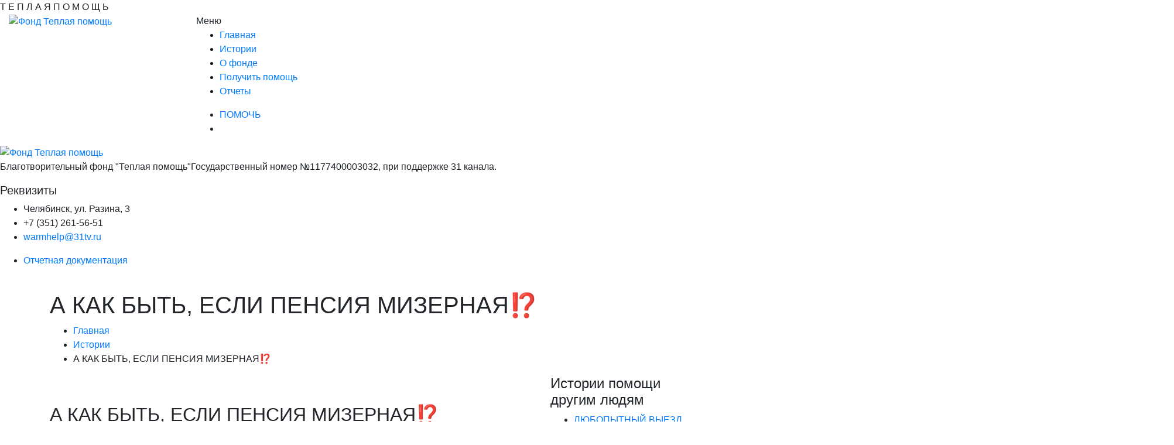

--- FILE ---
content_type: text/html; charset=UTF-8
request_url: https://warm-help.ru/istorii/a_kak_byt_esli_pensiya_mizernaya
body_size: 5194
content:
<!DOCTYPE html>
<html lang="ru">

<head>
    <title>А КАК БЫТЬ, ЕСЛИ ПЕНСИЯ МИЗЕРНАЯ⁉</title>
    <meta name="description" content="Работа фонда направлена не только на бездомных. В одном из последних выездов сотрудники фонда встретили старого подопечного - Анатолия Фёдоровича.">
    <link rel="canonical" href="https://warm-help.ru/istorii/a_kak_byt_esli_pensiya_mizernaya" />
    <meta charset="UTF-8"/>

    <meta http-equiv="x-ua-compatible" content="ie=edge">
    <meta name="viewport" content="width=device-width, initial-scale=1">

    
    <link rel="shortcut icon" type="image/x-icon" href="/assets/images/fav.png">

        <link rel="stylesheet" href="https://stackpath.bootstrapcdn.com/bootstrap/4.3.1/css/bootstrap.min.css"
          integrity="sha384-ggOyR0iXCbMQv3Xipma34MD+dH/1fQ784/j6cY/iJTQUOhcWr7x9JvoRxT2MZw1T" crossorigin="anonymous">
    <link rel="stylesheet" href="/assets/css/font-awesome.min.css?v=a0e784c4ca94c271b0338dfb02055be6">
<link rel="stylesheet" href="/assets/css/animate.css?v=4b3c9a441c4cb4e544eec9342826eedc">
<link rel="stylesheet" href="/assets/css/owl.carousel.css?v=ae76e69653ee184f8caf514fff3a3054">
<link rel="stylesheet" href="/assets/css/off-canvas.css?v=fa49aa5cf3cb7a7a7dabaace9d4d5b76">
<link rel="stylesheet" href="/assets/fonts/flaticon.css?v=34f486f9e15dc25376984c79a6106d16">
<link rel="stylesheet" href="/assets/css/magnific-popup.css?v=4474ef5c7dd2411155e060015abfc583">
<link rel="stylesheet" href="/assets/css/rsmenu-main.css?v=bafc6f11aad2af3bcc03e768009b3e62">
<link rel="stylesheet" href="/assets/css/rsmenu-transitions.css?v=b71a84808ac07bc992994e0fb6987c90">
<link rel="stylesheet" href="/assets/css/style.css?v=94841f1c7012b3f4cfa8bf60beff1047">
<link rel="stylesheet" href="/assets/css/responsive.css?v=f727e8b85b32d56d63bd44e33824c0a7">
    
	<meta property="og:description" content="Работа фонда направлена не только на бездомных. В одном из последних выездов сотрудники фонда встретили старого подопечного - Анатолия Фёдоровича.">
	
	<meta property="og:image" content="https://warm-help.ru/assets/images/resources/862/hysgylpiz5a.jpg">    
	<meta property="og:site_name" content="Фонд Теплая помощь">
	<meta property="og:title" content="А КАК БЫТЬ, ЕСЛИ ПЕНСИЯ МИЗЕРНАЯ⁉">
	<meta property="twitter:card" content="summary_large_image">
	<meta property="og:type" content="article">
	<meta property="og:url" content="https://warm-help.ru/istorii/a_kak_byt_esli_pensiya_mizernaya">
    <meta property="og:locale" content="ru_RU">

</head>

<body>
<div class="loading">
    <div class="loading-text">
        <span class="loading-text-words">Т</span>
        <span class="loading-text-words">Е</span>
        <span class="loading-text-words">П</span>
        <span class="loading-text-words">Л</span>
        <span class="loading-text-words">А</span>
        <span class="loading-text-words">Я</span>
        <span class="loading-text-words"></span>
        <span class="loading-text-words">П</span>
        <span class="loading-text-words">О</span>
        <span class="loading-text-words">М</span>
        <span class="loading-text-words">О</span>
        <span class="loading-text-words">Щ</span>
        <span class="loading-text-words">Ь</span>
    </div>
</div>

<div class="full-width-header">
    <!--Header Start-->
    <header id="rs-header" class="rs-header">
        <!-- Menu Start -->
        <div class="menu-area menu-sticky">
            <div class="container-fluid">
                <div class="row">
                    <div class="col-lg-3 col-md-12">
                        <div class="logo-area">
                            <a href="https://warm-help.ru/">
                                <img data-src="/assets/images/logo.png" alt="Фонд Теплая помощь" class="lazyload">
                            </a>
                        </div>
                    </div>
                    <div class="col-lg-9 col-md-12">
                        <div class="main-menu">
                            <a class="rs-menu-toggle"><i class="fa fa-bars"></i>Меню</a>
                            <nav class="rs-menu">
                                <ul class="nav-menu"><li class="first"><a href="/" >Главная</a></li><li class="current-menu-item"><a href="/istorii" >Истории</a></li><li><a href="/o_fonde" >О фонде</a></li><li><a href="/poluchit_pomosch" >Получить помощь</a></li><li class="last"><a href="/otchety" >Отчеты</a></li></ul>                                
                            </nav>
                        </div>
                        <div class="appointment-cart hidden-md">
                            <ul class="cart">
                                <li class="search">
                                    <a href="/sposoby_pozhertvovaniya" title="Способы пожертвования"><i class="fa fa-heart" style="color:#ffb101;"></i> ПОМОЧЬ</a>
                                </li>
                                <li>
                                    <a id="nav-expander" class="nav-expander">
                                        <i class="fa fa-bars fa-lg white"></i>
                                    </a>
                                </li>
                            </ul>
                        </div>
                    </div>
                </div>
            </div>
        </div>

        <nav class="right_menu_togle hidden-md">
            <div class="close-btn"><span id="nav-close" class="text-center"><i class="fa fa-close"></i></span></div>
            <div class="canvas-logo">
                <a href="https://warm-help.ru/">
                    <img data-src="/assets/images/logo.png" alt="Фонд Теплая помощь" class="lazyload">
                </a>
            </div>
            <div class="offcanvas-text">
                <p>Благотворительный фонд "Теплая помощь"Государственный номер №1177400003032, при поддержке 31 канала.</p>
            </div>
            <div class="canvas-contact">
                <h5 class="canvas-contact-title">Реквизиты</h5>
                <ul class="contact">
                    <li><i class="fa fa-globe"></i>Челябинск, ул. Разина, 3</li>
                    <li><i class="fa fa-phone"></i>+7 (351) 261-56-51</li>
                    <li><i class="fa fa-envelope"></i><a href="/cdn-cgi/l/email-protection#6a1d0b1807020f061a2a595b1e1c44181f"><span class="__cf_email__" data-cfemail="addaccdfc0c5c8c1dded9e9cd9db83dfd8">[email&#160;protected]</span></a></li>
                    
                </ul>
                <ul>
                    <li><a href="/otchety">Отчетная документация</a></li>
                </ul>

            </div>
        </nav>
    </header>

</div>


    <div class="rs-breadcrumbs">
        <div class="breadcrumbs-image">
            <img data-src="/assets/images/blog/single-post.jpg" alt="" class="lazyload">
            <div class="breadcrumbs-inner">
                <div class="container">
                    <div class="breadcrumbs-text">
                        <h1 class="breadcrumbs-title">А КАК БЫТЬ, ЕСЛИ ПЕНСИЯ МИЗЕРНАЯ⁉</h1>
                        <ul class="breadcrumbs-subtitle"><li><a href="/"><i class="fa fa-home"></i> Главная</a></li>
<li><a href="/istorii">Истории</a></li>
<li>А КАК БЫТЬ, ЕСЛИ ПЕНСИЯ МИЗЕРНАЯ⁉</li></ul>                    </div>
                </div>
            </div>
        </div>
    </div>



    <div class="rs-blog-details pt-100 pb-100">
        <div class="container">
            <div class="row">
                <div class="col-lg-9 col-md-12 mb-md-50">
                  
                    

                    <div class="blog-desc">
                        <!--<h2 class="blog-desc-title bold">А КАК БЫТЬ, ЕСЛИ ПЕНСИЯ МИЗЕРНАЯ⁉</h2>-->
                        <br><br>
                                                
                        <h2>А КАК БЫТЬ, ЕСЛИ ПЕНСИЯ МИЗЕРНАЯ⁉</h2>

<p>Работа фонда направлена не только на бездомных. В одном из последних выездов сотрудники фонда встретили старого подопечного - Анатолия Фёдоровича.<br />
<br />
В ноябре прошлого года, благодаря участию «Теплой помощи», дедушке бесплатно сделали зубной протез. Сейчас Анатолий приходит в точки кормления за едой и новыми вещами. Многим старикам с мизерной пенсией без такой помощи ПРОСТО НЕ ВЫЖИТЬ.</p>

<p><img alt="" src="https://sun9-71.userapi.com/impg/ZN52-baeQg_WtfppCzdyjg_lalOCSJ3nx0oREg/hYSGylPiz5A.jpg?size=1920x1080&amp;quality=96&amp;sign=eabd4af5eddc57b4172932026d67f3f7&amp;type=album" /></p>
                        <div class="col-lg-12 text-center">
                            <a href="/sposoby_pozhertvovaniya" class="readon primary" style="margin-bottom:30px;">Поделиться теплотой</a>
                        </div>
                    </div>

                    
                </div>

                <div class="col-lg-3 col-md-12">
                    <div class="cb-sidebar">
                                                
                        <div class="cb-recentpost mb-30 bg-gray">
                            <h4 class="cb-widget-title">Истории помощи другим людям</h4>
                            <ul>
                                <li><a href="/istorii/lyubopytnyj_vyezd">ЛЮБОПЫТНЫЙ ВЫЕЗД</a></li>
<li><a href="/istorii/poluchili_pasport_anny">ПОЛУЧИЛИ ПАСПОРТ АННЫ</a></li>
<li><a href="/istorii/tyoplaya_pomosch_obedinyaet">ТЁПЛАЯ ПОМОЩЬ ОБЪЕДИНЯЕТ</a></li>
<li><a href="/istorii/a_vot_i_pasport_nikolaya">А ВОТ И ПАСПОРТ НИКОЛАЯ</a></li>
<li><a href="/istorii/dat_shans">ДАТЬ ШАНС</a></li>
<li><a href="/istorii/zdorove_podopechnyh">ЗДОРОВЬЕ ПОДОПЕЧНЫХ</a></li>
<li><a href="/istorii/v_gostyah_u_lichnogo_mneniya">В ГОСТЯХ У ЛИЧНОГО МНЕНИЯ</a></li>
<li><a href="/istorii/otchyoty_po_gotovym_dokumentam">ОТЧЁТЫ ПО ГОТОВЫМ ДОКУМЕНТАМ</a></li>
<li><a href="/istorii/domoj_v_ekat">ДОМОЙ В ЕКАТ</a></li>
<li><a href="/istorii/marina_s_problemoj">МАРИНА С ПРОБЛЕМОЙ</a></li>
                            </ul>
                        </div>


                        


                    </div>
                </div>
            </div>
                                </div>
    </div>


<footer id="rs-footer" class="rs-footer">
    <div class="footer-top">
        <div class="container">
            <div class="row">
                <div class="col-lg-3 col-md-12 col-sm-12 single-footer-column mb-md-30">
                    <div class="about-widget">
                        <a href="https://warm-help.ru/">
                            <img src="/assets/images/logo-white.png" alt="Фонд Теплая помощь">
                        </a>
                        <div class="footer-info">
                            <p class="footer-desc white-color">Благотворительный фонд "Теплая помощь"Государственный номер №1177400003032, при поддержке <a href="https://31tv.ru/" target="_blank" rel="nofollow">31 канала.</a></p>
                        </div>
                        <ul class="social-links">
                            <li><a href="https://vk.com/warmhelp"><i class="fa fa-vk"></i></a></li>
                            

                        </ul>
                    </div>
                </div>
                <div class="col-lg-3 col-md-12 col-sm-12 single-footer-column mb-md-30">
                    <div class="footer-menu">
                        <h5 class="footer-title">Информация</h5>
                        <ul class=""><li class="first"><a href="/" >Главная</a></li><li class="active"><a href="/istorii" >Истории</a></li><li><a href="/o_fonde" >О фонде</a></li><li><a href="/poluchit_pomosch" >Получить помощь</a></li><li class="last"><a href="/otchety" >Отчеты</a></li></ul>                        
                    </div>
                </div>
                <div class="col-lg-3 col-md-12 col-sm-12 single-footer-column mb-md-30">

                </div>
                <div class="col-lg-3 col-md-12 col-sm-12 single-footer-column">
                    <h5 class="footer-title">Контакты</h5>
                    <ul class="footer-address">
                        <li><i class="fa fa-globe"></i>Челябинск, ул. Разина, 3</li>
                        <li><i class="fa fa-phone"></i><a href="+7 (351) 261-56-51">+7 (351) 261-56-51</a></li>
                        <li><i class="fa fa-envelope"></i><a href="/cdn-cgi/l/email-protection#74031506191c11180434474500025a0601"><span class="__cf_email__" data-cfemail="691e081b04010c0519295a581d1f471b1c">[email&#160;protected]</span></a></li>
                    </ul>
                </div>
            </div>
        </div>
    </div>
    <div class="footer-bottom">
        <div class="container">
            <div class="row">
                <div class="col-lg-6">
                    <div class="copyright ">
                        <p>&copy; 2026 Фонд Теплая помощь</p>
                    </div>
                </div>
                <div class="col-lg-6 text-right">
                    <p>Помощь в создании сайта <a href="https://deksis.ru" target="_blank" rel="nofollow">deksis.ru</a></p>
                </div>
            </div>
            
        </div>
    </div>
</footer>

<div id="scrollUp">
    <i class="fa fa-angle-up"></i>
</div>

<script data-cfasync="false" src="/cdn-cgi/scripts/5c5dd728/cloudflare-static/email-decode.min.js"></script><script src="https://ajax.googleapis.com/ajax/libs/jquery/2.2.4/jquery.min.js"></script>
<script src="https://cdnjs.cloudflare.com/ajax/libs/popper.js/1.14.7/umd/popper.min.js"
        integrity="sha384-UO2eT0CpHqdSJQ6hJty5KVphtPhzWj9WO1clHTMGa3JDZwrnQq4sF86dIHNDz0W1"
        crossorigin="anonymous"></script>
<script src="https://stackpath.bootstrapcdn.com/bootstrap/4.3.1/js/bootstrap.min.js"
        integrity="sha384-JjSmVgyd0p3pXB1rRibZUAYoIIy6OrQ6VrjIEaFf/nJGzIxFDsf4x0xIM+B07jRM"
        crossorigin="anonymous"></script>
<script src="/assets/js/modernizr-2.8.3.min.js?v=edc6fe2e73a88de4444bb6d3c16998d5"></script>
<script src="/assets/js/lazysizes.min.js?v=5bdb53d9492ca4b119eb126bd729620b"></script>
<script src="/assets/js/skill.bars.jquery.js?v=16d623248b93d9c52678cb1cc4138f34"></script>
<script src="/assets/js/jquery.counterup.min.js?v=4f0e0b047f2ed8512d5119b31432bdcf"></script>
<script src="/assets/js/waypoints.min.js?v=4fe14337a62d710389f42e8a5d1043f7"></script>
<script src="/assets/js/owl.carousel.min.js?v=a4ba93e2438cea8bae4efd7c2bd5f036"></script>
<script src="/assets/js/slick.min.js?v=94d3404fc64c643c15990b74aa45dc4d"></script>
<script src="/assets/js/jquery.magnific-popup.min.js?v=b37d7edf99565d3858eaa1ad80df3cff"></script>
<script src="/assets/js/isotope.pkgd.min.js?v=5bfb20272e72259dc05df0f54a8eb038"></script>
<script src="/assets/js/imagesloaded.pkgd.min.js?v=c18ff454086eda7c68e6cba3d2b5c79a"></script>
<script src="/assets/js/wow.min.js?v=cee8fb2ffdf2f183951f3d0ef4063118"></script>
<script src="/assets/js/rsmenu-main.js?v=5de569b6f837486204ad78454b995a85"></script>
<script src="/assets/js/plugins.js?v=5320d1b19c189eff4c704e236c17a26c"></script>
<script src="/assets/js/main.js?v=d5deb34670d3b7cf158244c8ac457cdc"></script>
<!-- Yandex.Metrika counter -->
<script type="text/javascript" >
   (function(m,e,t,r,i,k,a) { m[i]=m[i]||function() { (m[i].a=m[i].a||[]).push(arguments) } ;
   m[i].l=1*new Date();k=e.createElement(t),a=e.getElementsByTagName(t)[0],k.async=1,k.src=r,a.parentNode.insertBefore(k,a) } )
   (window, document, "script", "https://mc.yandex.ru/metrika/tag.js", "ym");

   ym(57063994, "init", {
        clickmap:true,
        trackLinks:true,
        accurateTrackBounce:true
   } );
</script>
<noscript><div><img src="https://mc.yandex.ru/watch/57063994" style="position:absolute; left:-9999px;" alt="Счетчик Яндекс Метрики" /></div></noscript>
<!-- /Yandex.Metrika counter -->
<script defer src="https://static.cloudflareinsights.com/beacon.min.js/vcd15cbe7772f49c399c6a5babf22c1241717689176015" integrity="sha512-ZpsOmlRQV6y907TI0dKBHq9Md29nnaEIPlkf84rnaERnq6zvWvPUqr2ft8M1aS28oN72PdrCzSjY4U6VaAw1EQ==" data-cf-beacon='{"version":"2024.11.0","token":"2a8b48eef31c43e2a6b2b20a64e2d6d4","r":1,"server_timing":{"name":{"cfCacheStatus":true,"cfEdge":true,"cfExtPri":true,"cfL4":true,"cfOrigin":true,"cfSpeedBrain":true},"location_startswith":null}}' crossorigin="anonymous"></script>
</body>

</html>